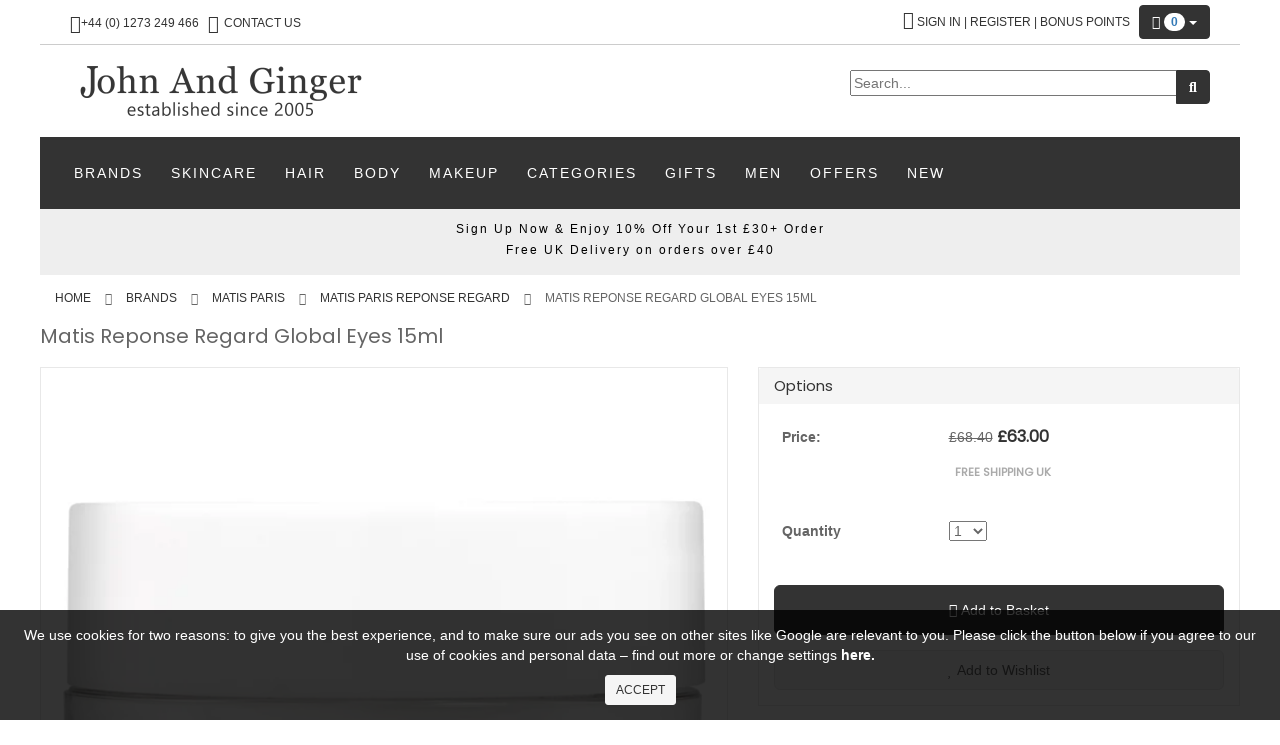

--- FILE ---
content_type: text/html; charset=UTF-8
request_url: https://www.johnandginger.co.uk/matis-reponse-regard-global-eyes.html
body_size: 16711
content:
<!DOCTYPE html>

<html lang="en">
<head>
<meta charset="utf-8" />
<title>Matis Reponse Regard Global Eyes Anti Ageing Eye Treatment</title>

<meta name="description" content="Fight ageing eye concerns with Matis Reponse Regard Global Eyes. Targets puffiness, dark circles and sagging. Features matrikines and silk tree extract. Buy Now" />


<meta name="robots" content="index,follow">
<meta name="googlebot" content="index,follow">



<meta property="og:title" content="Matis Reponse Regard Global Eyes 15ml">
<meta property="og:type" content="product.item">
<meta property="og:image" content="https://www.johnandginger.co.uk/uploads/products/A0110051.jpg?s=d_productdetail&format=webp">
<meta property="og:image:alt" content="Matis Reponse Regard Global Eyes 15ml">
<meta property="og:url" content="https://www.johnandginger.co.uk/matis-reponse-regard-global-eyes.html">
<meta property="og:description" content="Matis Reponse Regard Global Eyes 15ml is an advanced eye contour cream designed to address the visible signs of ageing and fatigue around the delicate eye area. With a carefully crafted blend of active ingredients, this treatment works to smooth, firm and brighten the...">
<meta property="og:site_name" content="John And Ginger Ltd">

<meta property="product:upc" content="A0110051">
<meta property="product:price:currency" content="GBP">
<meta property="product:price:amount" content="63.00">
<meta property="product:brand" content="Matis">
<meta property="product:availability" content="instock">

<meta name="twitter:card" content="summary_large_image">
<meta name="twitter:site" content="@johnandginger">
<meta name="twitter:creator" content="@johnandginger">
<meta name="twitter:title" content="Matis Reponse Regard Global Eyes 15ml">
<meta name="twitter:description" content="Matis Reponse Regard Global Eyes 15ml is an advanced eye contour cream designed to address the visible signs of ageing and fatigue around the delicate eye area. With a carefully crafted blend of active ingredients, this treatment works to smooth, firm and brighten the...">
<meta name="twitter:image" content="https://www.johnandginger.co.uk/uploads/products/A0110051.jpg?s=d_productdetail&format=webp">


<meta http-equiv="X-UA-Compatible" content="IE=edge">
<meta name="format-detection" content="telephone=no">

<meta name="viewport" content="width=device-width, initial-scale=1.0, shrink-to-fit=no">
<!-- connect to domain of font files -->
<link rel="preconnect" href="https://fonts.gstatic.com" crossorigin>

<link rel="preload" as="image" href="https://cdn.johnandginger.co.uk/webp/skin/reboot/images/logo/2025-black-jag-logo.png">

<link rel="preload" as="style" href="https://fonts.googleapis.com/css?family=Poppins&display=swap">




  






  
  



  


  
  

  

      
  









  
  
  

    
        








  







<!-- Global site tag (gtag.js) - Google Analytics -->
<script async src="https://www.googletagmanager.com/gtag/js?id=G-PYP871PGVG"></script>
<script>
  window.dataLayer = window.dataLayer || [];
  function gtag(){dataLayer.push(arguments);}
  gtag('js', new Date());

  gtag('config', 'G-PYP871PGVG', { });
  gtag('config', 'AW-1069774764');


gtag("event", "view_item", {
  currency: "GBP",
  value: 63.00,
  items: [
    {
      item_id: "25497",
      item_name: "Matis Reponse Regard Global Eyes 15ml",
      currency: "GBP",
      item_brand: "Matis",
      item_category: "Eye Care",
      price: 63.00
    }
  ]
});

gtag('set', 'user_properties', {
  split_test: 'test'
});
</script>



  


  









    






  
  




 <style type="text/css">
<!--
-->
</style>

  

      
  
  
  
      
    
   <style type="text/css">
<!--
-->
</style>

  



<link rel="shortcut icon" href="https://www.johnandginger.co.uk/skin/reboot/ico/favicon.ico?v=3" type="image/x-icon" />


<link rel="canonical" href="https://www.johnandginger.co.uk/matis-reponse-regard-global-eyes.html" />

<base href="https://www.johnandginger.co.uk/" />

      
    	
	  




























  

<link rel="stylesheet" type="text/css" href="//fonts.googleapis.com/css?family=Poppins&display=swap">


 <style type="text/css"> .body-inner { padding: 0px; }   .grid-view .product-thumbnail { min-height: 200px; }   .grid-view .product-name { min-height: 60px; }   .grid-view .product-details { text-align: center !important; } .grid-view .acr-general-product-rating, .grid-view .creviews-vote-bar, .grid-view .creviews-rating-box.message.rated { width: 110px; margin: 0 auto; }   h1, h2, h3, h4, .h1, .h2, .h3, .h4 { font-family: 'Poppins' !important; } </style> 


  <style type="text/css"> body { background: #FFFFFF !important;   } </style>  









  
    

  
     

  










  
<script>
	var z1c_bqf_menu = 'Y';
</script>



<!-- Facebook Pixel Code -->
<script>

!function(f,b,e,v,n,t,s){if(f.fbq)return;n=f.fbq=function(){n.callMethod?
n.callMethod.apply(n,arguments):n.queue.push(arguments)};if(!f._fbq)f._fbq=n;
n.push=n;n.loaded=!0;n.agent='plxcart';n.version='2.0';n.queue=[];t=b.createElement(e);t.async=!0;
t.src=v;s=b.getElementsByTagName(e)[0];s.parentNode.insertBefore(t,s)}(window,
document,'script','//connect.facebook.net/en_US/fbevents.js');



// Utility function to generate a UUID
function generateUUID() {
    return ([1e7] + -1e3 + -4e3 + -8e3 + -1e11).replace(/[018]/g, c =>
        (c ^ crypto.getRandomValues(new Uint8Array(1))[0] & 15 >> c / 4).toString(16)
    );
}


// Get fbc and fbp cookies
//const fbc = getCookie('_fbc');
//const fbp = getCookie('_fbp');

fbq('init', '1514443938868835');

// Generate a unique event ID
const eventid = generateUUID();

fbq('track', 'ViewContent', {content_ids: ['A0110051'], value: '63.00', currency: 'GBP', content_type: 'product'}, {eventID: eventid});
</script>
<link rel="stylesheet" type="text/css" href="https://www.johnandginger.co.uk/var/cache/css_dir/1.140135a62e27b30ffb326c7cfae4d0b5_sync.css" />
<script type="text/javascript" src="https://www.johnandginger.co.uk/var/cache/js_dir/1.c4615153008e19e63847d461c3d9d358async.js" async="async" id="load-defer-code_js_async1"></script>
<script type="text/javascript" src="https://www.johnandginger.co.uk/var/cache/js_dir/2.0c6f13ee0258b280ad6a325e2e8ac077_sync.js" id="load-defer-code_js_sync2"></script>

<!--[if lte IE 9]>
<script src="//oss.maxcdn.com/html5shiv/3.7.2/html5shiv.min.js"></script>
<script src="//oss.maxcdn.com/respond/1.4.2/respond.min.js"></script>
<script src="//cdnjs.cloudflare.com/ajax/libs/jquery-ajaxtransport-xdomainrequest/1.0.3/jquery.xdomainrequest.min.js"></script>
<![endif]-->

<script src="/skin/reboot/js/htmx/2.0.4/htmx.min.js"></script>

<script>var $ccatid;</script>

    <script type="application/ld+json">
{
	"@context": "http://schema.org",
	"@type": "Organization",
	"name": "John And Ginger Ltd",
	"legalName" : "John And Ginger Ltd",
	"url": "https://www.johnandginger.co.uk/",
	"logo": "https://www.johnandginger.co.uk/skin/reboot/images/logo/2025-black-jag-logo.png",
	"foundingDate": "2005",
	"founders": [
		{
			"@type": "Person",
			"name": "John Echeverri"
		},
        {
            "@type": "Person",
            "name": "Alex Echeverri"
        }
	],
		"address": {
		"@type": "PostalAddress",
		"streetAddress": "Unit D, 132-134 Albion Street",
		"addressLocality": "Southwick",
		"addressRegion": "West Sussex",
		"postalCode": "BN42 4DP",
		"addressCountry": "UK"
	},
	"contactPoint": {
		"@type": "ContactPoint",
		"contactType": "customer support",
		"telephone": "[+441273249466]",
		"email": "customercare@johnandginger.co.uk"
	},
	"sameAs": [ 
		"https://www.facebook.com/johnandginger",
		"https://www.youtube.com/c/johnandginger/videos",
		"https://x.com/johnandginger",
		"https://www.instagram.com/johnandginger/",
		"https://www.pinterest.co.uk/JohnAndGinger/",
		"https://www.tiktok.com/@johnandginger"
	]
}
</script>    <script type="application/ld+json">
{
	"@context": "http://schema.org",
	"@type": "LocalBusiness",
	"address": {
		"@type": "PostalAddress",
		"addressLocality": "Southwick",
		"addressRegion": "West Sussex",
		"postalCode":"BN42 4DP",
		"streetAddress": "Unit D, 132-134 Albion Street",
        "addressCountry": "UK"
	},
	"description": "Family run UK beauty retailer and skincare salon offering trusted hair, beauty and wellness products with free samples and free UK delivery on eligible orders.",
	"name": "John And Ginger Ltd",
	"url": "https://www.johnandginger.co.uk/",
	"logo": "https://www.johnandginger.co.uk/skin/reboot/images/logo/2025-black-jag-logo.png",
	"image": "https://www.johnandginger.co.uk/skin/reboot/images/logo/2025-black-jag-logo.png",
	"telephone": "+44 (0) 1273 249 466",
	"openingHours": [
		"Mo,Tu,We,Th 09:00-17:00",
		"Fr 09:00-16:00"
	],
	"geo": {
		"@type": "GeoCoordinates",
		"latitude": "50.8313",
		"longitude": "-0.236403"
	},
	"sameAs" : [ 
		"https://www.facebook.com/johnandginger",
		"https://www.youtube.com/c/johnandginger/videos",
		"https://x.com/johnandginger",
		"https://www.instagram.com/johnandginger/",
		"https://www.pinterest.co.uk/JohnAndGinger/",
		"https://www.tiktok.com/@johnandginger"
	]
}
</script></head>
<body class="device-type-D spt-test page-type-product">





<div id="eucl_panel">
  <div id="eucl_panel_msg">We use cookies for two reasons: to give you the best experience, and to make sure our ads you see on other sites like Google are relevant to you. Please click the button below if you agree to our use of cookies and personal data – find out more or change settings <a href="https://www.johnandginger.co.uk/cookies-and-privacy-policy.html"><b>here.</b></a></div>  <div id="eucl_panel_btn">
        
    
                  
  

  <button class="btn btn-default btn-primary btn-sm btn-success" type="button" title="Accept" onclick="javascript: return func_down_eucl_panel(true);">Accept</button>

  </div>
  <div class="clearing"></div>
</div>

<div class="body-container container-boxed container">

<header>




<div class="container-fluid header-container">


<div class="well well-header-top">
<div class="header-top-container">
<div class="row">

<!--CONTACT DETAILS-->

<div class="contact-header-details">

	<div class="col-xs-12 col-sm-12 col-md-4 mobile-center mobile-padding">
		<div class="mt5"><i class="fa fa-phone fa-175x fa-middle mr10"></i><a class="header-top-link" href="tel:+44 (0) 1273 249 466">+44 (0) 1273 249 466</a>&nbsp;&nbsp;&nbsp;<i class="fa fa-comments fa-175x fa-middle mr10"></i><a class="header-top-link" href="help.php?section=contactus&amp;mode=update">Contact Us</a></div>
	</div>
	
</div>
	
	<!--MINICART-->
	
	<div class="col-xs-12 col-sm-12 col-md-8 text-right mobile-center">
	<div class="header-menu">






<div class="header-login-wrapper hidden-xs hidden-sm">
	<div class="header-login">
		<i class="fa fa-user"></i> <a href="login.php">SIGN IN</a> | <a href="register.php">REGISTER</a> | <a href="bonus-points.html">Bonus Points</a>
		</div>
</div>



<div class="btn-group hidden-md hidden-lg">

  <button type="button" aria-label="Login / Register" class="btn btn-primary dropdown-toggle header-login-dropdown-button" data-toggle="dropdown">
	<i class="fa fa-user"></i>&nbsp;<span class="caret"></span>
  </button>

  <ul class="dropdown-menu header-login-dropdown stayopen dropdown-menu-right">
	
		
		<li><a href="https://www.johnandginger.co.uk/login.php" title="Login" >Login</a></li>

		
		
		<li class="divider"></li>
				<li><a href="register.php">Register</a></li>
		<li class="divider"></li>
		<li><a href="bonus-points.html">Bonus Points</a></li>

	  </ul>
</div>



<div class="btn-group hidden-md hidden-lg">

  <button type="button" aria-label="Search Store" class="btn btn-default dropdown-toggle header-search-dropdown-button" data-toggle="collapse" data-target="#jag_header-search-form">
	<i class="fa-solid fa-magnifying-glass"></i>
  </button>

</div>



  




  
<span class="minicart">


<span class="empty">
<span class="minicart_button menu-minicart">
<a class="minicart-button ajax-minicart-icon btn btn-primary"><i class="fa-solid fa-cart-shopping"></i>&nbsp;<span class="badge mc_total">
0

</span>&nbsp;<span class="caret"></span></a>
</span>
</span>


</span>


</div>	
	</div>
	
</div></div>
</div>


<div class="well well-header-bottom">
<div class="header-bottom-container">
<div class="row">

	<div class="col-md-8 mobile-center mobile-padding">

		
					
	<a href="./" title="Matis Reponse Regard Global Eyes Anti Ageing Eye Treatment"><img class="header-logo" width="250" height="43" src="https://cdn.johnandginger.co.uk/webp/skin/reboot/images/logo/2025-black-jag-logo.png" alt="Matis Reponse Regard Global Eyes Anti Ageing Eye Treatment"></a>

	</div>

	<div class="col-md-4 text-right mobile-center-right">

		
				<div class="search-jag">
		<div id="jag_header-search-form" class="header-search-form">
<div id="search-box">
	<div class="search-box-inner">
		<form method="post" action="search.php" name="ss_productsearchform">
			<input type="hidden" name="simple_search" value="Y" />
			<input type="hidden" name="mode" value="search" />
			<input type="hidden" name="posted_data[by_title]" value="Y" />
			<input type="hidden" name="posted_data[by_descr]" value="Y" />
			<input type="hidden" name="posted_data[by_sku]" value="Y" />
			<input type="hidden" name="posted_data[search_in_subcategories]" value="Y" />
			<input type="hidden" name="posted_data[including]" value="all" />
			<div class="input-group">
				<input id="topbar" type="text" autocomplete="off" placeholder="Search..." class="suggestive-search" value="" name="posted_data[substring]" />	
				<span class="input-group-btn">
					<button id="search-button" class="btn btn-primary search-button" type="submit" aria-label="Search Store"><i class="fa-solid fa-magnifying-glass"></i></button>
				</span>
			</div>
		</form>
	</div>
</div>
</div>		</div>
		
	</div>

</div></div>
</div>


</div>

</header>
<script>
  var menu_code = [];
</script>

<nav id="navbox" >

  <div class="well well-menu">
    <div class="container-fluid menu-container navbar navbar-inverse cls-pre">
      <div id="menuzord" class="menuzord">

      <span class="menuzord-brand showhide">Menu</span>

      <ul class="menuzord-menu">
                          



<li><a href="https://www.johnandginger.co.uk/brands.html">BRANDS</a>

<div class="megamenu" style="content-visibility:auto">

<div class="megamenu-row megamenu-brands">
		<div class="megamenu-column col12">
		<p class="megamenu-category">Brands <span id="brand-filter-index"></span></p>
		<ul id="brand-filter-block" class="megamenu-sub-categories"></ul>

		
		

<script>
	menu_code['brand-filter-block'] = '<li data-filter-brand="A"><a href="https://www.johnandginger.co.uk/brands/alfa-italia.html" class="mm-brands-link">Alfa Italia</a></li><li data-filter-brand="A"><a href="https://www.johnandginger.co.uk/brands/amargan.html" class="mm-brands-link">Amargan</a></li><li data-filter-brand="A"><a href="https://www.johnandginger.co.uk/brands/american-crew.html" class="mm-brands-link">American Crew</a></li><li data-filter-brand="A"><a href="https://www.johnandginger.co.uk/brands/amika.html" class="mm-brands-link popular">Amika</a></li><li data-filter-brand="A"><a href="https://www.johnandginger.co.uk/brands/antipodes.html" class="mm-brands-link">Antipodes</a></li><li data-filter-brand="A"><a href="https://www.johnandginger.co.uk/brands/ardell.html" class="mm-brands-link">Ardell</a></li><li data-filter-brand="A"><a href="https://www.johnandginger.co.uk/brands/aromatherapy-associates.html" class="mm-brands-link">Aromatherapy Associates</a></li><li data-filter-brand="B"><a href="https://www.johnandginger.co.uk/brands/babyliss.html" class="mm-brands-link">Babyliss</a></li><li data-filter-brand="B"><a href="https://www.johnandginger.co.uk/brands/balmonds.html" class="mm-brands-link">Balmonds</a></li><li data-filter-brand="B"><a href="https://www.johnandginger.co.uk/brands/bare-addiction-skincare.html" class="mm-brands-link">Bare Addiction Skincare</a></li><li data-filter-brand="B"><a href="https://www.johnandginger.co.uk/brands/bass-brushes.html" class="mm-brands-link">Bass</a></li><li data-filter-brand="B"><a href="https://www.johnandginger.co.uk/brands/beautylab.html" class="mm-brands-link">BeautyLab</a></li><li data-filter-brand="B"><a href="https://www.johnandginger.co.uk/brands/biokap.html" class="mm-brands-link">BioKap</a></li><li data-filter-brand="C"><a href="https://www.johnandginger.co.uk/brands/color-wow.html" class="mm-brands-link">Color Wow</a></li><li data-filter-brand="C"><a href="https://www.johnandginger.co.uk/brands/crazy-angel.html" class="mm-brands-link">Crazy Angel</a></li><li data-filter-brand="C"><a href="https://www.johnandginger.co.uk/brands/crazy-rumors.html" class="mm-brands-link">Crazy Rumors</a></li><li data-filter-brand="C"><a href="https://www.johnandginger.co.uk/brands/crystal-clear-skincare.html" class="mm-brands-link">Crystal Clear</a></li><li data-filter-brand="D"><a href="https://www.johnandginger.co.uk/brands/deesse-pro.html" class="mm-brands-link">Déesse PRO</a></li><li data-filter-brand="D"><a href="https://www.johnandginger.co.uk/brands/dermalogica.html" class="mm-brands-link popular">Dermalogica</a></li><li data-filter-brand="D"><a href="https://www.johnandginger.co.uk/brands/dr-dennis-gross-skincare.html" class="mm-brands-link popular">Dr Dennis Gross</a></li><li data-filter-brand="D"><a href="https://www.johnandginger.co.uk/brands/dr-levy.html" class="mm-brands-link">Dr Levy</a></li><li data-filter-brand="D"><a href="https://www.johnandginger.co.uk/brands/duo-lash.html" class="mm-brands-link">Duo Lash</a></li><li data-filter-brand="E"><a href="https://www.johnandginger.co.uk/brands/eve-taylor.html" class="mm-brands-link popular">Eve Taylor</a></li><li data-filter-brand="E"><a href="https://www.johnandginger.co.uk/brands/eye-of-horus-cosmetics.html" class="mm-brands-link popular">Eye Of Horus</a></li><li data-filter-brand="F"><a href="https://www.johnandginger.co.uk/brands/famous-names.html" class="mm-brands-link">Famous Names</a></li><li data-filter-brand="F"><a href="https://www.johnandginger.co.uk/brands/footlogix.html" class="mm-brands-link">Footlogix</a></li><li data-filter-brand="F"><a href="https://www.johnandginger.co.uk/brands/fudge-professional.html" class="mm-brands-link">Fudge</a></li><li data-filter-brand="G"><a href="https://www.johnandginger.co.uk/brands/geluscious.html" class="mm-brands-link">Geluscious</a></li><li data-filter-brand="G"><a href="https://www.johnandginger.co.uk/brands/green-people.html" class="mm-brands-link">Green People</a></li><li data-filter-brand="H"><a href="https://www.johnandginger.co.uk/brands/hair-gain.html" class="mm-brands-link">Hair Gain</a></li><li data-filter-brand="H"><a href="https://www.johnandginger.co.uk/brands/hd-brows.html" class="mm-brands-link">HD Brows</a></li><li data-filter-brand="H"><a href="https://www.johnandginger.co.uk/brands/head-gear.html" class="mm-brands-link">Head Gear</a></li><li data-filter-brand="H"><a href="https://www.johnandginger.co.uk/brands/hopes-relief.html" class="mm-brands-link popular">Hope\'s Relief</a></li><li data-filter-brand="H"><a href="https://www.johnandginger.co.uk/brands/hydropeptide.html" class="mm-brands-link">Hydropeptide</a></li><li data-filter-brand="I"><a href="https://www.johnandginger.co.uk/brands/isoclean.html" class="mm-brands-link">Isoclean</a></li><li data-filter-brand="J"><a href="https://www.johnandginger.co.uk/brands/j-r-liggett-s.html" class="mm-brands-link">J.R. Liggett\'s</a></li><li data-filter-brand="J"><a href="https://www.johnandginger.co.uk/brands/jack.html" class="mm-brands-link">Jack</a></li><li data-filter-brand="J"><a href="https://www.johnandginger.co.uk/brands/jan-marini.html" class="mm-brands-link popular">Jan Marini</a></li><li data-filter-brand="J"><a href="https://www.johnandginger.co.uk/brands/jane-iredale.html" class="mm-brands-link">Jane Iredale</a></li><li data-filter-brand="J"><a href="https://www.johnandginger.co.uk/brands/jessica-cosmetics.html" class="mm-brands-link">Jessica Cosmetics</a></li><li data-filter-brand="J"><a href="https://www.johnandginger.co.uk/brands/john-masters-organics.html" class="mm-brands-link">John Masters</a></li><li data-filter-brand="J"><a href="https://www.johnandginger.co.uk/brands/joico.html" class="mm-brands-link">Joico</a></li><li data-filter-brand="K"><a href="https://www.johnandginger.co.uk/brands/k18-hair.html" class="mm-brands-link">K18 Hair</a></li><li data-filter-brand="K"><a href="https://www.johnandginger.co.uk/brands/karin-herzog.html" class="mm-brands-link popular">Karin Herzog</a></li><li data-filter-brand="K"><a href="https://www.johnandginger.co.uk/brands/kure-bazaar.html" class="mm-brands-link popular">Kure Bazaar</a></li><li data-filter-brand="L"><a href="https://www.johnandginger.co.uk/brands/loreal-professionnel.html" class="mm-brands-link">Loreal Professionnel</a></li><li data-filter-brand="M"><a href="https://www.johnandginger.co.uk/brands/manta.html" class="mm-brands-link">Manta</a></li><li data-filter-brand="M"><a href="https://www.johnandginger.co.uk/brands/maroma.html" class="mm-brands-link">Maroma</a></li><li data-filter-brand="M"><a href="https://www.johnandginger.co.uk/brands/maskology.html" class="mm-brands-link">Maskology</a></li><li data-filter-brand="M"><a href="https://www.johnandginger.co.uk/brands/matis.html" class="mm-brands-link">Matis</a></li><li data-filter-brand="M"><a href="https://www.johnandginger.co.uk/brands/mavala.html" class="mm-brands-link">Mavala</a></li><li data-filter-brand="M"><a href="https://www.johnandginger.co.uk/brands/medik8.html" class="mm-brands-link popular">Medik8</a></li><li data-filter-brand="M"><a href="https://www.johnandginger.co.uk/brands/megi-wellness.html" class="mm-brands-link">Megi Wellness</a></li><li data-filter-brand="M"><a href="https://www.johnandginger.co.uk/brands/mii-cosmetics.html" class="mm-brands-link">Mii</a></li><li data-filter-brand="M"><a href="https://www.johnandginger.co.uk/brands/minikini.html" class="mm-brands-link">Minikini</a></li><li data-filter-brand="M"><a href="https://www.johnandginger.co.uk/brands/monu.html" class="mm-brands-link">Monu</a></li><li data-filter-brand="M"><a href="https://www.johnandginger.co.uk/brands/morgan-taylor.html" class="mm-brands-link">Morgan Taylor</a></li><li data-filter-brand="M"><a href="https://www.johnandginger.co.uk/brands/moroccanoil.html" class="mm-brands-link">Moroccanoil</a></li><li data-filter-brand="M"><a href="https://www.johnandginger.co.uk/brands/myauthentic-skincare.html" class="mm-brands-link">myAuthentic</a></li><li data-filter-brand="N"><a href="https://www.johnandginger.co.uk/brands/nanokeratin.html" class="mm-brands-link">Nanokeratin</a></li><li data-filter-brand="N"><a href="https://www.johnandginger.co.uk/brands/neom-wellbeing.html" class="mm-brands-link">Neom Wellbeing</a></li><li data-filter-brand="O"><a href="https://www.johnandginger.co.uk/brands/oiamiga.html" class="mm-brands-link">Oiamiga</a></li><li data-filter-brand="O"><a href="https://www.johnandginger.co.uk/brands/olaplex.html" class="mm-brands-link">Olaplex</a></li><li data-filter-brand="O"><a href="https://www.johnandginger.co.uk/brands/olverum.html" class="mm-brands-link">Olverum</a></li><li data-filter-brand="O"><a href="https://www.johnandginger.co.uk/brands/opi.html" class="mm-brands-link">OPI</a></li><li data-filter-brand="P"><a href="https://www.johnandginger.co.uk/brands/puori.html" class="mm-brands-link">Puori</a></li><li data-filter-brand="P"><a href="https://www.johnandginger.co.uk/brands/purelogicol.html" class="mm-brands-link">PureLogicol</a></li><li data-filter-brand="P"><a href="https://www.johnandginger.co.uk/brands/pureology.html" class="mm-brands-link">Pureology</a></li><li data-filter-brand="R"><a href="https://www.johnandginger.co.uk/brands/redken.html" class="mm-brands-link">Redken</a></li><li data-filter-brand="R"><a href="https://www.johnandginger.co.uk/brands/revitalash.html" class="mm-brands-link popular">Revitalash</a></li><li data-filter-brand="R"><a href="https://www.johnandginger.co.uk/brands/rosalique.html" class="mm-brands-link popular">Rosalique</a></li><li data-filter-brand="S"><a href="https://www.johnandginger.co.uk/brands/salcura.html" class="mm-brands-link popular">Salcura</a></li><li data-filter-brand="S"><a href="https://www.johnandginger.co.uk/brands/seche.html" class="mm-brands-link">Seche</a></li><li data-filter-brand="S"><a href="https://www.johnandginger.co.uk/brands/sexyhair.html" class="mm-brands-link popular">Sexyhair</a></li><li data-filter-brand="S"><a href="https://www.johnandginger.co.uk/brands/sienna-x.html" class="mm-brands-link">Sienna X</a></li><li data-filter-brand="S"><a href="https://www.johnandginger.co.uk/brands/skin-doctors.html" class="mm-brands-link">Skin Doctors</a></li><li data-filter-brand="S"><a href="https://www.johnandginger.co.uk/brands/skinceuticals.html" class="mm-brands-link popular">SkinCeuticals</a></li><li data-filter-brand="S"><a href="https://www.johnandginger.co.uk/brands/spongelle.html" class="mm-brands-link">Spongelle</a></li><li data-filter-brand="S"><a href="https://www.johnandginger.co.uk/brands/st-tropez.html" class="mm-brands-link">St Tropez</a></li><li data-filter-brand="S"><a href="https://www.johnandginger.co.uk/brands/swissdent.html" class="mm-brands-link">Swissdent</a></li><li data-filter-brand="T"><a href="https://www.johnandginger.co.uk/brands/tangle-teezer.html" class="mm-brands-link">Tangle Teezer</a></li><li data-filter-brand="T"><a href="https://www.johnandginger.co.uk/brands/tigi.html" class="mm-brands-link">TIGI</a></li><li data-filter-brand="T"><a href="https://www.johnandginger.co.uk/brands/tisserand-aromatherapy.html" class="mm-brands-link popular">Tisserand</a></li><li data-filter-brand="T"><a href="https://www.johnandginger.co.uk/brands/travalo-milano-hd.html" class="mm-brands-link">Travalo Milano HD</a></li><li data-filter-brand="U"><a href="https://www.johnandginger.co.uk/brands/unite.html" class="mm-brands-link">Unite</a></li><li data-filter-brand="U"><a href="https://www.johnandginger.co.uk/brands/uppercut-deluxe.html" class="mm-brands-link">Uppercut</a></li><li data-filter-brand="V"><a href="https://www.johnandginger.co.uk/brands/voesh.html" class="mm-brands-link">Voesh</a></li><li data-filter-brand="W"><a href="https://www.johnandginger.co.uk/brands/woobamboo.html" class="mm-brands-link">Woobamboo</a></li><li data-filter-brand="X"><a href="https://www.johnandginger.co.uk/brands/xen-glow.html" class="mm-brands-link">Xen-Glow</a></li><li data-filter-brand="Y"><a href="https://www.johnandginger.co.uk/brands/yuni-beauty.html" class="mm-brands-link">Yuni</a></li><li data-filter-brand="Z"><a href="https://www.johnandginger.co.uk/brands/zenspa.html" class="mm-brands-link">Zenspa</a></li>';
</script>

	</div>
</div>
</div>

</li>




<li id="drop_menu-block-795"><a href="https://www.johnandginger.co.uk/skincare.html">SKINCARE</a></li>
		
<script>menu_code['drop_menu-block-795'] = '<ul class="dropdown"><li style="content-visibility:auto"><a href="https://www.johnandginger.co.uk/skincare/ingredients.html">Ingredients</a></li><li style="content-visibility:auto"><a href="https://www.johnandginger.co.uk/skincare/skin-types.html">Skin Types</a></li><li style="content-visibility:auto"><a href="https://www.johnandginger.co.uk/skincare/cosmeceuticals.html">Cosmeceuticals</a></li><li style="content-visibility:auto"><a href="https://www.johnandginger.co.uk/skincare/cleansers.html">Cleansers</a></li><li style="content-visibility:auto"><a href="https://www.johnandginger.co.uk/skincare/exfoliators-and-peels.html">Exfoliators And Peels</a></li><li style="content-visibility:auto"><a href="https://www.johnandginger.co.uk/skincare/eye-care.html">Eye Care</a></li><li style="content-visibility:auto"><a href="https://www.johnandginger.co.uk/skincare/lip-care.html">Lip Care</a></li><li style="content-visibility:auto"><a href="https://www.johnandginger.co.uk/skincare/masks-and-treatments.html">Masks And Treatments</a></li><li style="content-visibility:auto"><a href="https://www.johnandginger.co.uk/skincare/moisturisers.html">Moisturisers</a></li><li style="content-visibility:auto"><a href="https://www.johnandginger.co.uk/skincare/neck-and-decollete-care.html">Neck And Decollete</a></li><li style="content-visibility:auto"><a href="https://www.johnandginger.co.uk/skincare/night-care.html">Night Care</a></li><li style="content-visibility:auto"><a href="https://www.johnandginger.co.uk/skincare/oils-and-balms.html">Oils And Balms</a></li><li style="content-visibility:auto"><a href="https://www.johnandginger.co.uk/skincare/serums-and-boosters.html">Serums And Boosters</a></li><li style="content-visibility:auto"><a href="https://www.johnandginger.co.uk/skincare/sun-care.html">Sun Care And SPF</a></li><li style="content-visibility:auto"><a href="https://www.johnandginger.co.uk/skincare/toners-and-mists.html">Toners And Mists</a></li></ul>';	</script>

		





<li id="drop_menu-block-87"><a href="https://www.johnandginger.co.uk/hair.html">HAIR</a></li>
		
<script>menu_code['drop_menu-block-87'] = '<ul class="dropdown"><li style="content-visibility:auto"><a href="https://www.johnandginger.co.uk/hair/brushes-and-combs.html">Brushes And Combs</a></li><li style="content-visibility:auto"><a href="https://www.johnandginger.co.uk/hair/colour.html">Colour</a></li><li style="content-visibility:auto"><a href="https://www.johnandginger.co.uk/hair/conditioner.html">Conditioners</a></li><li style="content-visibility:auto"><a href="https://www.johnandginger.co.uk/hair/dry-shampoo.html">Dry Shampoo</a></li><li style="content-visibility:auto"><a href="https://www.johnandginger.co.uk/hair/dryers.html">Hair Dryers</a></li><li style="content-visibility:auto"><a href="https://www.johnandginger.co.uk/hair/oil.html">Hair Oil</a></li><li style="content-visibility:auto"><a href="https://www.johnandginger.co.uk/hair/spray.html">Hair Spray</a></li><li style="content-visibility:auto"><a href="https://www.johnandginger.co.uk/hair/heat-protection.html">Heat Protection</a></li><li style="content-visibility:auto"><a href="https://www.johnandginger.co.uk/hair/masks.html">Masks</a></li><li style="content-visibility:auto"><a href="https://www.johnandginger.co.uk/hair/mousse.html">Mousse</a></li><li style="content-visibility:auto"><a href="https://www.johnandginger.co.uk/hair/scalp-treatments.html">Scalp Treatments</a></li><li style="content-visibility:auto"><a href="https://www.johnandginger.co.uk/hair/shampoo.html">Shampoos</a></li><li style="content-visibility:auto"><a href="https://www.johnandginger.co.uk/hair/straighteners-and-tongs.html">Straighteners And Tongs</a></li><li style="content-visibility:auto"><a href="https://www.johnandginger.co.uk/hair/styling.html">Styling</a></li><li style="content-visibility:auto"><a href="https://www.johnandginger.co.uk/hair/treatments.html">Treatments</a></li><li style="content-visibility:auto"><a href="https://www.johnandginger.co.uk/hair/types.html">Hair Types</a></li></ul>';	</script>

		





<li id="drop_menu-block-791"><a href="https://www.johnandginger.co.uk/body.html">BODY</a></li>
		
<script>menu_code['drop_menu-block-791'] = '<ul class="dropdown"><li style="content-visibility:auto"><a href="https://www.johnandginger.co.uk/body/accessories.html">Accessories</a></li><li style="content-visibility:auto"><a href="https://www.johnandginger.co.uk/body/bath-and-shower.html">Bath And Shower</a></li><li style="content-visibility:auto"><a href="https://www.johnandginger.co.uk/body/deodorants.html">Deodorants</a></li><li style="content-visibility:auto"><a href="https://www.johnandginger.co.uk/body/foot-care.html">Foot Care</a></li><li style="content-visibility:auto"><a href="https://www.johnandginger.co.uk/body/hand-care.html">Hand Care</a></li><li style="content-visibility:auto"><a href="https://www.johnandginger.co.uk/body/moisturisers.html">Moisturisers</a></li><li style="content-visibility:auto"><a href="https://www.johnandginger.co.uk/body/oils.html">Oils</a></li><li style="content-visibility:auto"><a href="https://www.johnandginger.co.uk/body/scrubs.html">Scrubs</a></li><li style="content-visibility:auto"><a href="https://www.johnandginger.co.uk/body/soaps.html">Soaps</a></li><li style="content-visibility:auto"><a href="https://www.johnandginger.co.uk/body/tanning.html">Tanning</a></li><li style="content-visibility:auto"><a href="https://www.johnandginger.co.uk/body/toning.html">Toning</a></li></ul>';	</script>

		





<li id="drop_menu-block-86"><a href="https://www.johnandginger.co.uk/makeup.html">MAKEUP</a></li>
		
<script>menu_code['drop_menu-block-86'] = '<ul class="dropdown"><li style="content-visibility:auto"><a href="https://www.johnandginger.co.uk/makeup/eyes.html">Eyes</a></li><li style="content-visibility:auto"><a href="https://www.johnandginger.co.uk/makeup/face.html">Face</a></li><li style="content-visibility:auto"><a href="https://www.johnandginger.co.uk/makeup/brushes-and-tools.html">Brushes And Tools</a></li><li style="content-visibility:auto"><a href="https://www.johnandginger.co.uk/makeup/lips.html">Lips</a></li></ul>';	</script>

		





<li id="drop_menu-block-1261"><a href="https://www.johnandginger.co.uk/categories.html">CATEGORIES</a></li>
		
<script>menu_code['drop_menu-block-1261'] = '<ul class="dropdown"><li style="content-visibility:auto"><a href="https://www.johnandginger.co.uk/categories/aromatherapy.html">Aromatherapy</a></li><li style="content-visibility:auto"><a href="https://www.johnandginger.co.uk/categories/candles.html">Candles</a></li><li style="content-visibility:auto"><a href="https://www.johnandginger.co.uk/categories/children-and-teens.html">Children And Teens</a></li><li style="content-visibility:auto"><a href="https://www.johnandginger.co.uk/categories/electrical.html">Electrical</a></li><li style="content-visibility:auto"><a href="https://www.johnandginger.co.uk/categories/fragrance-and-perfumes.html">Fragrance And Perfumes</a></li><li style="content-visibility:auto"><a href="https://www.johnandginger.co.uk/categories/home-care.html">Home Care</a></li><li style="content-visibility:auto"><a href="https://www.johnandginger.co.uk/categories/nail-care.html">Nail Care</a></li><li style="content-visibility:auto"><a href="https://www.johnandginger.co.uk/categories/oral-care.html">Oral Care</a></li><li style="content-visibility:auto"><a href="https://www.johnandginger.co.uk/categories/organic.html">Organic</a></li><li style="content-visibility:auto"><a href="https://www.johnandginger.co.uk/categories/tools-and-accessories.html">Tools And Accessories</a></li><li style="content-visibility:auto"><a href="https://www.johnandginger.co.uk/categories/vegan.html">Vegan</a></li><li style="content-visibility:auto"><a href="https://www.johnandginger.co.uk/categories/vitamins-and-supplements.html">Vitamins And Supplements</a></li></ul>';	</script>

		





<li id="drop_menu-block-535"><a href="https://www.johnandginger.co.uk/gifts.html">GIFTS</a></li>
		
<script>menu_code['drop_menu-block-535'] = '<ul class="dropdown dropdown-left"><li style="content-visibility:auto"><a href="https://www.johnandginger.co.uk/gifts/valentines-day-gift-ideas.html">Valentine\'s Gift Ideas</a></li><li style="content-visibility:auto"><a href="https://www.johnandginger.co.uk/gifts/gift-ideas-sale.html">Sale</a></li><li style="content-visibility:auto"><a href="https://www.johnandginger.co.uk/gifts/body-care-gift-ideas.html">Body Care</a></li><li style="content-visibility:auto"><a href="https://www.johnandginger.co.uk/gifts/hair-care-gift-ideas.html">Hair Care</a></li><li style="content-visibility:auto"><a href="https://www.johnandginger.co.uk/gifts/makeup-gift-ideas.html">Makeup</a></li><li style="content-visibility:auto"><a href="https://www.johnandginger.co.uk/gifts/nail-care-gift-ideas.html">Nail Care</a></li><li style="content-visibility:auto"><a href="https://www.johnandginger.co.uk/gifts/perfume-and-aftershave-gift-ideas.html">Perfume And Aftershave</a></li><li style="content-visibility:auto"><a href="https://www.johnandginger.co.uk/gifts/skincare-gift-ideas.html">Skincare</a></li><li style="content-visibility:auto"><a href="https://www.johnandginger.co.uk/gifts/well-being-gift-ideas.html">Well-being</a></li><li style="content-visibility:auto"><a href="https://www.johnandginger.co.uk/gifts/gift-wrapping.html">Gift Wrapping</a></li></ul>';	</script>

		





<li id="drop_menu-block-89"><a href="https://www.johnandginger.co.uk/men.html">MEN</a></li>
		
<script>menu_code['drop_menu-block-89'] = '<ul class="dropdown dropdown-left"><li style="content-visibility:auto"><a href="https://www.johnandginger.co.uk/men/special-offers.html">Special Offers</a></li><li style="content-visibility:auto"><a href="https://www.johnandginger.co.uk/men/gift-ideas.html">Gift Ideas</a></li><li style="content-visibility:auto"><a href="https://www.johnandginger.co.uk/men/aftershaves.html">Aftershave</a></li><li style="content-visibility:auto"><a href="https://www.johnandginger.co.uk/men/body-care.html">Body Care</a></li><li style="content-visibility:auto"><a href="https://www.johnandginger.co.uk/men/dental-care.html">Dental Care</a></li><li style="content-visibility:auto"><a href="https://www.johnandginger.co.uk/men/hair-care.html">Hair Care</a></li><li style="content-visibility:auto"><a href="https://www.johnandginger.co.uk/men/self-tan.html">Self Tan</a></li><li style="content-visibility:auto"><a href="https://www.johnandginger.co.uk/men/shaving.html">Shaving</a></li><li style="content-visibility:auto"><a href="https://www.johnandginger.co.uk/men/skincare.html">Skincare</a></li><li style="content-visibility:auto"><a href="https://www.johnandginger.co.uk/men/vitamins-and-supplements.html">Vitamins And Supplements</a></li></ul>';	</script>

		





<li id="drop_menu-block-422"><a href="https://www.johnandginger.co.uk/special-offers.html">OFFERS</a></li>
		
<script>menu_code['drop_menu-block-422'] = '<ul class="dropdown dropdown-left"><li style="content-visibility:auto"><a href="https://www.johnandginger.co.uk/special-offers/clearance-sale.html">Clearance Sale</a></li><li style="content-visibility:auto"><a href="https://www.johnandginger.co.uk/special-offers/bodycare.html">Bodycare</a></li><li style="content-visibility:auto"><a href="https://www.johnandginger.co.uk/special-offers/gift.html">Gifts</a></li><li style="content-visibility:auto"><a href="https://www.johnandginger.co.uk/special-offers/haircare.html">Haircare</a></li><li style="content-visibility:auto"><a href="https://www.johnandginger.co.uk/special-offers/makeup.html">Makeup</a></li><li style="content-visibility:auto"><a href="https://www.johnandginger.co.uk/special-offers/nail-care.html">Nail Care</a></li><li style="content-visibility:auto"><a href="https://www.johnandginger.co.uk/special-offers/skincare.html">Skincare</a></li><li style="content-visibility:auto"><a href="https://www.johnandginger.co.uk/special-offers/well-being.html">Well-being</a></li><li style="content-visibility:auto"><a href="https://www.johnandginger.co.uk/special-offers/gwp.html">Free Gifts</a></li></ul>';	</script>

		







                <li><a href="new_arrivals.php">NEW</a></li>
      </ul>

      </div>
    </div>
  </div>

</nav>

<script>


let menu_lazy_loaded = false;

document.getElementById("navbox").onmouseover = function() {
    if(menu_lazy_loaded !== true) {
      navMouseOver();
      const mtrigger = "hover"
      $("#menuzord").menuzord({
        trigger: mtrigger,
        align: "left",
        showSpeed: 250,
        hideSpeed: 250,
        showDelay: 0,
        hideDelay: 0,
        effect: "fade",
        animation: "",
        indicatorFirstLevel: " <i class='fa fa-angle-down'></i>",
        indicatorSecondLevel: "<i class='fa fa-angle-right'></i>",
        responsive: true,
        scrollable: true,
        scrollableMaxHeight: 430,
        indentChildren: true,
        refresh: true,
      });

    }

  }  

  function navMouseOver() {
    
    //console.log('navMouseOver');
    //console.log(menu_code);

    for (const menu_element in menu_code) {
      //console.log(menu_element);

      update_block = document.getElementById(menu_element);

      //if (update_block.innerHTML === '') {
        update_block.insertAdjacentHTML("beforeend",menu_code[menu_element]);
      //}
    }

    menu_lazy_loaded = true;
    
    //mega menu stats
    const links = document.querySelectorAll('a.mm-brands-link');
    
    // Attach click event listener to each link
    links.forEach(function(link) {
        link.addEventListener('click', function(event) {
          // Prevent the default behavior of the link
          event.preventDefault();
        
          // Get the URL and text of the clicked link
          const url = link.href;
          const linkText = link.innerText;
        
          // Send custom event to GA4
          sendCustomEvent('menu_brand_clicked', {
            'link_url': url,
            'link_text': linkText
          });
        
          // Optionally, redirect to the clicked link after sending the event
          window.location.href = url;
        });
    });

  }


</script>

<div class="col-md-12">
<div class="row all-page-notification">
  <style>
  .apn-message {
    margin-bottom: 4px;
  }
</style>

<div class="apn-message"><a href="newsletters.html" title="Sign Up Now &amp; Enjoy 10% Off Your 1st &pound;30+ Order">Sign Up Now &amp; Enjoy 10% Off Your 1st &pound;30+ Order</a></div>

<div class="apn-message"><a href="delivery-and-returns.html" title="Free UK Delivery on orders over &pound;40">Free UK Delivery on orders over &pound;40</a></div>
</div>
</div>


<div class="container-fluid breadcrumb-container">
<div class="well well-breadcrumb">

<ol class="breadcrumb" itemscope itemtype="https://schema.org/BreadcrumbList">
<li itemprop="itemListElement" itemscope itemtype="https://schema.org/ListItem"><a itemprop="item" href="home.php" title="Home">Home<span itemprop="name" class="hidden">Home</span></a><meta itemprop="position" content="1" /></li><li itemprop="itemListElement" itemscope itemtype="https://schema.org/ListItem"><a itemprop="item" href="https://www.johnandginger.co.uk/brands.html" title="BRANDS">BRANDS<span itemprop="name" class="hidden">BRANDS</span></a><meta itemprop="position" content="2" /></li><li itemprop="itemListElement" itemscope itemtype="https://schema.org/ListItem"><a itemprop="item" href="https://www.johnandginger.co.uk/brands/matis.html" title="Matis Paris">Matis Paris<span itemprop="name" class="hidden">Matis Paris</span></a><meta itemprop="position" content="3" /></li><li itemprop="itemListElement" itemscope itemtype="https://schema.org/ListItem"><a itemprop="item" href="https://www.johnandginger.co.uk/brands/matis/reponse-regard.html" title="Matis Paris Reponse Regard">Matis Paris Reponse Regard<span itemprop="name" class="hidden">Matis Paris Reponse Regard</span></a><meta itemprop="position" content="4" /></li><li itemprop="itemListElement" itemscope itemtype="https://schema.org/ListItem"><span itemprop="name">Matis Reponse Regard Global Eyes 15ml</span><meta itemprop="position" content="5" /></li></ol>

</div>
</div>

        
			<main>
<div class="container-fluid main-container">
<div class="body-inner">

<div class="row">
<div class="col-md-12">
<div id="center-main">

    
      
      
      	  
	  	  	  	  
            
                
      
      
      
      
<script type="text/javascript">
//<![CDATA[
var txt_out_of_stock = "Sold out";


function FormValidation(form) {

  if (typeof(window.check_exceptions) != 'undefined' && !check_exceptions()) {
    alert(exception_msg);
    return false;
  }


  

  var selavailObj = document.getElementById('product_avail');
  var inpavailObj = document.getElementById('product_avail_input');

  if ((!selavailObj || selavailObj.disabled == true) && inpavailObj && inpavailObj.disabled == false) {
      if (!check_quantity_input_box(inpavailObj))
        return false;

  } else if ((!inpavailObj || inpavailObj.disabled == true) && selavailObj && selavailObj.disabled == false && selavailObj.value == 0) {
      if (typeof showTopMessage === 'function') {
        showTopMessage(txt_out_of_stock);
      } else {
        alert(txt_out_of_stock);
      }
      return false;
  }

  return !ajax.widgets.add2cart || !ajax.widgets.add2cart(form);
}

// Check quantity input box
function check_quantity_input_box(inp) {
  if (isNaN(inp.minQuantity))
    inp.minQuantity = min_avail;

  if (isNaN(inp.maxQuantity))
    inp.maxQuantity = product_avail;

  if (!isNaN(inp.minQuantity) && !isNaN(inp.maxQuantity)) {
    var q = parseInt(inp.value);
    if (isNaN(q)) {
      alert(substitute(lbl_product_quantity_type_error, "min", inp.minQuantity, "max", inp.maxQuantity));
      return false;
    }

    if (q < inp.minQuantity) {
      alert(substitute(lbl_product_minquantity_error, "min", inp.minQuantity));
      return false;
    }

    if (q > inp.maxQuantity && is_limit) {
      if (parseInt(inp.maxQuantity) == 0) {
        alert(txt_out_of_stock);
      } else {
        alert(substitute(lbl_product_maxquantity_error, "max", inp.maxQuantity));
      }
      return false;
    }

    if (typeof(window.check_wholesale) != 'undefined')
      check_wholesale(inp.value);

  }
  return true;
}

//]]>
</script>

<h1 class="product-title nmt mb20">Matis Reponse Regard Global Eyes 15ml</h1>









<script type="text/javascript">
//<![CDATA[

$(ajax).on( /*BiNd_deprecated_in_3_0*/
  'load',
  function() {
    var elm = $('.product-details').get(0);
    return elm && ajax.widgets.product(elm);
  }
);

//]]>
</script>


  <div class="product-details">

<div class="row">


<div class="col-md-7">


<div class="panel panel-default panel-body">

<div class="image">
<div class="image-box">
  
<img  id="product_thumbnail" class="img-responsive" src="https://cdn.johnandginger.co.uk/uploads/products/A0110051.jpg?s=d_productdetail&format=webp" alt="Matis Reponse Regard Global Eyes 15ml" title="Matis Reponse Regard Global Eyes 15ml" />

</div>
</div>




<div class="product-promo-ribbons" style="display:none">






</div>
</div>





</div>



<div class="col-md-5 details">

<form name="orderform" method="post" action="cart.php" onsubmit="javascript: return FormValidation(this);" id="orderform">
  <input type="hidden" name="mode" value="add" />
  <input type="hidden" name="productid" value="25497" />
  <input type="hidden" name="cat" value="" />
  <input type="hidden" name="page" value="" />
  



  
<div class="panel panel-default" style="margin-bottom:0">
<div class="panel-heading">
<div class="h3 menu-dialog panel-title nmt">Options</div>
</div>
<div class="panel-body">
  <table class="table product-properties">

  <tr class="init-table"><td></td><td></td><td></td></tr>


    
        <tr>
      <td class="property-name" valign="top">Price:</td>
      <td class="property-value" valign="top" colspan="2">

                    <span class="property-value product-taxed-price product-market-price" colspan="2"><span class="currency">&pound;<span id="product_list_price">68.40</span></span></span>
            
              <span class="h2 nomargin" style="display:inline">

          <span class="product-price-value text-success"><b><span class="currency">&pound;<span id="product_price">63.00</span></span></b></span>

        </span>
        <span class="product-market-price"></span>
        
        
      	  
	  	  	  
      </td>
    </tr>
    
    
        
        <tr>
      <td class="property-name">&nbsp;</td>
      <td class="property-value" colspan="2"><div class="h4 nmt"><span class="label label-info free-shipping-uk">FREE SHIPPING UK</span></div></td>
    </tr>
    
    
    
    
          <tr>
        <td colspan="3"><div id="wl-prices" style="display: none;">

  
  <table class="table table-bordered">

    <tr>
      <th>Quantity</th>
      <th>Price</th>
    </tr>

    
  </table>

  <div style="display: none;">
    <b>*Note:</b>
  </div>

</div></td>
      </tr>
    
    
    
              
      
      <tr class="quantity-row">

        
          <td class="property-name product-input">
                          Quantity
			                                            </td>
          <td class="property-value" colspan="2">

<script type="text/javascript">
//<![CDATA[
var min_avail = 1;
var avail = 12;
var product_avail = 777;
//]]>
</script>

                                                <select id="product_avail" class="auto-width" name="amount">
                <option value="1">1</option>
                                                                                                      <option value="2">2</option>
                                                                        <option value="3">3</option>
                                                                        <option value="4">4</option>
                                                                        <option value="5">5</option>
                                                                        <option value="6">6</option>
                                                                        <option value="7">7</option>
                                                                        <option value="8">8</option>
                                                                        <option value="9">9</option>
                                                                        <option value="10">10</option>
                                                                        <option value="11">11</option>
                                                                        <option value="12">12</option>
                                                            </select>
                                    
                                                              </td>

        
      </tr>

      
                          <tr>
          <td class="property-value" valign="top" colspan="3">
                          <div class="prod-notif" id="prod_notif_25497_B" style="display: none;">

    <div class="prod-notif-text">
      Please <a href="/login.php" target="_blank">sign in</a> or <a href="/register.php" target="_blank">register</a> to request this notification    </div>

    <div class="prod-notif-request-submit-line">

      
		<div class="clearing"></div>

    </div>

    <span id="prod_notif_submit_waiting_25497_B" style="display:none;">
    <img src="/skin/common_files/images/prod_notif_ajax_loader.gif" alt="Waiting" />
    </span>

    <div id="prod_notif_submit_message_25497_B" class="prod-notif-request-submit-message"></div>

</div>
<script type="text/javascript">
//<![CDATA[
ProductNotificationWidgets.push(ProductNotificationWidget(25497, 0, 'B'));
//]]>
</script>            
                      </td>
        </tr>
      
    
  </table>



<div class="text-center">

    
      
        
 
 

		  
  
    


  <button class="btn btn-default btn-primary btn-lg btn-mobile add-to-cart-button btn-primary btn-primary" type="submit" title=" Add to Basket"><i class="fa-solid fa-cart-shopping"></i> Add to Basket</button>

	
 
                  
    
                  
  

  <button class="btn btn-default btn-primary btn-danger btn-lg btn-mobile" type="button" title=" Add to Wishlist" onclick="javascript: if (FormValidation()) submitForm(document.orderform, 'add2wl', arguments[0]);"><i class="fa fa-heart"></i> Add to Wishlist</button>

        
        
      
      
      
    
    
</div>


  
    
  




<div class="clearing"></div>
</div></div>

  <br>
  
<div class="panel panel-default">
<div class="panel-heading">
<div class="h3 menu-dialog panel-title nmt">Details</div>
</div>
<div class="panel-body">
<table class="table product-properties">

<tr class="init-table"><td></td><td></td><td></td></tr>

  	  	
    
    
    <!--<tr>
      <td class="property-name">SKU</td>
      <td class="property-value" id="product_code" colspan="2">A0110051</td>
    </tr>-->

    	<tr>
      <td class="property-name brand-name">Brand</td>
      <td class="property-value brand-value" colspan="2">
		  		  <a href="https://www.johnandginger.co.uk/brands/matis.html" title="See all Matis products">
                                <img src="./images/M/logo-matis.jpg" alt="Matis" width="100">
              
          </a>
		  	  </td>
    </tr>
	
                  <tr>
      <td class="property-name">Product Type</td>
      <td class="property-value" colspan="2">Eye Care</td>
    </tr>
              <tr>
      <td class="property-name">Size</td>
      <td class="property-value" colspan="2">15ml</td>
    </tr>
          <tr>
      <td class="property-name">Skin Type</td>
      <td class="property-value" colspan="2">All Skin Types</td>
    </tr>
                
    
              
</table>


<div class="clearing"></div>
</div></div>



<div class="product-buttons-row">
  <!-- Button trigger modal -->
  <a href="javascript:;" class="btn btn-primary btn-lg modal-external shipping-btn" title="" data-href="shipping.html" data-ptitle="Shipping Info" rel="nofollow" data-original-title="Shipping Info" onclick="gtag('event', 'click', { 'send_to': 'UA-236619-1', 'event_category': 'product_page', 'event_action': 'click', 'event_label': 'shipping info' });"><i class="fa-solid fa-truck"></i> Shipping Info : Usually despatched in 7.0 hours</a>

  <a href="javascript:;" class="btn btn-primary btn-lg modal-external shipping-btn" title="" data-href="faqs.html" data-ptitle="FAQs" rel="nofollow" data-original-title="FAQs" onclick="gtag('event', 'click', { 'send_to': 'UA-236619-1', 'event_category': 'product_page', 'event_action': 'click', 'event_label': 'FAQs' });"><i class="fa-solid fa-circle-info"></i> FAQs</a>

    <a href="javascript:;" class="btn btn-primary btn-lg modal-external shipping-btn" title="Ingredients" data-href="ingredients.php?productid=25497" data-ptitle="Ingredients" rel="nofollow" data-original-title="Ingredients" onclick="gtag('event', 'click', { 'send_to': 'UA-236619-1', 'event_category': 'product_page', 'event_action': 'click', 'event_label': 'Ingredients' });"><i class="fa-solid fa-circle-info"></i> Ingredients</a>
  </div>


</form>



</div>



</div>

</div>





    <a id="product-tabs"></a>

<ul id="product_tabs" class="nav nav-tabs">

	
		<li><a href="https://www.johnandginger.co.uk/matis-reponse-regard-global-eyes.html#jag_pdescr" data-toggle="tab">Description</a></li>
	
	
	
	
			
			
			
	
			
	
	
			
	
</ul>


<div class="tab-content">

	
		<div class="tab-pane" id="jag_pdescr">
	<table><tr><td><p><strong><em>Matis Reponse Regard Global Eyes 15ml</em></strong> is an advanced eye contour cream designed to address the visible signs of ageing and fatigue around the delicate eye area. With a carefully crafted blend of active ingredients, this treatment works to smooth, firm and brighten the skin, leaving your eyes looking refreshed and more youthful. Its lightweight texture makes it suitable for daily use, morning and evening, providing lasting comfort and hydration.</p>
<p><strong>Suitable for:</strong> All skin types, especially those concerned with wrinkles, puffiness, dark circles or a lack of firmness around the eyes.</p>
<p><strong>Benefits:</strong></p>
<ul>
<li><strong>Multi-action care:</strong> Helps to soften the look of fine lines and wrinkles while improving the feel of firmness and elasticity.</li>
<li><strong>Fresher eye contour:</strong> Visibly reduces puffiness and dark circles for a more rested appearance.</li>
<li><strong>Anti-fatigue effect:</strong> Silk tree extract supports a brighter look and helps minimise the visible impact of tiredness.</li>
<li><strong>Comforting hydration:</strong> Keeps the delicate skin around the eyes smooth and supple throughout the day.</li>
</ul>
<p><strong>Key Ingredients:</strong></p>
<ul>
<li><strong>AlguoLift:</strong> A marine-based complex enriched with microalgae molecules to support tone, reduce puffiness and improve the appearance of firmness.</li>
<li><strong>Silk tree extract:</strong> Known for reducing visible signs of fatigue such as puffiness and dark circles, leaving the eye contour looking refreshed.</li>
<li><strong>Anti-ageing matrikines:</strong> Cosmetic peptides that help to support smoother and more resilient-looking skin.</li>
</ul>
<p><strong>How to Use:</strong></p>
<ul>
<li>Apply morning and/or evening as part of your skincare routine.</li>
<li>Gently pat around the eye contour area with your ring finger, avoiding direct contact with the eyes.</li>
</ul>
<p>This eye cream is part of the Matis Reponse Regard collection, offering targeted care for the delicate eye area. With continued use, it helps to keep your skin looking smoother, firmer and more radiant, making it a valuable addition to your daily routine.</p>
<p>Shop with John And Ginger to ensure you are purchasing genuine Matis skincare from an authorised retailer. We provide fast UK delivery, secure checkout and dedicated customer service to help you find the right products for your needs. Explore our wider Matis range to complete your regimen and enjoy professional-quality skincare at home.</p></td></tr></table>
	</div>
	
	
	
	
			
			
			
	
			
	
	
			
	
<br>

</div>  
<div class="panel panel-default upsell-block recommended-block">
<div class="panel-heading">
<div class="dialog panel-title pull-left nmt">Recommended</div>

<span class="pull-rightx" style="float:right;">
</span>
<div class="clearing"></div>

</div>
<div class="panel-body">
  
      
      <div class="row">


<div class="col-xs-8 col-sm-4 col-md-5">

	
	
				
</div>


<div class="col-xs-4 col-sm-8 col-md-7 mb20">

	<div class="text-right">

	
	
	
	</div>

</div>


</div>

<div class="row products-container grid-4">



<script type="text/javascript">
//<![CDATA[
products_data[25458] = {};
//]]>
</script>

                    
	
	<div class="item product-cell product-cell-buynow col-xs-12 col-sm-6 col-md-4 col-lg-4 grid-view">

    <div class="panel panel-default panel-body panel-product">

      
      <div class="product-thumbnail">

		
		  			  		  
		<a href="https://www.johnandginger.co.uk/matis-reponse-fondamentale-authentik-water.html" onclick="gtag('event', 'click', { 'send_to': 'UA-236619-1', 'event_category': 'recommends', 'event_action': 'click', 'event_label': 'product image:Matis Reponse Fondamentale Authentik Water 200ml' });">
			
<img  class="img-responsive" src="https://cdn.johnandginger.co.uk/uploads/products/A0410011.jpg?s=d_productlist&format=webp" width="227" height="227" alt="Matis Reponse Fondamentale Authentik Water 200ml" title="Matis Reponse Fondamentale Authentik Water 200ml" />

		</a>

		
		
		
		
      </div>

      
			<div class="product-details">

							<div class="product-promo-ribbons-list">







</div>			
			<a href="https://www.johnandginger.co.uk/matis-reponse-fondamentale-authentik-water.html"><div class="product-name h2">Matis Reponse Fondamentale Authentik Water 200ml</div></a>


						<div class="brand-label">
					Matis
			</div>
			

															
				
								<table><tr><td>

				<div class="product-description mb10 truncate">
											<p>This micellar water traps and removes unwanted makeup, impurities and pollutants.</p>
									</div>

				</td></tr></table>
				
				
				<div class="product-list-hidden">
															
				</div>

				
				<div class="product-info mt10 mb20">

					
					
					<!--MARKET PRICE-->
					
										
					<!--MARKET PRICE-->


					<span class="product-added hidden"></span>
					<span class="product-rating hidden"></span>

									
					<!--TAXED PRICE-->

																<span class="product-price-value text-success"><b><span class="currency">&pound;29.00</span></b></span>
					
					<!--TAXED PRICE-->
					
					<span class="product-market-price"></span>
					<span class="product-price hidden">29.00</span>


					
					
				</div>

				
				<div class="product-buttons">

				
				</div>

				
				
				
			</div>

			
						 <div class="product-promo-ribbons" style="display:none">






</div>			
    </div>

	</div>






<script type="text/javascript">
//<![CDATA[
products_data[25465] = {};
//]]>
</script>

                    
	
	<div class="item product-cell product-cell-buynow col-xs-12 col-sm-6 col-md-4 col-lg-4 grid-view">

    <div class="panel panel-default panel-body panel-product">

      
      <div class="product-thumbnail">

		
		  			  		  
		<a href="https://www.johnandginger.co.uk/matis-reponse-sensicleansing-cream.html" onclick="gtag('event', 'click', { 'send_to': 'UA-236619-1', 'event_category': 'recommends', 'event_action': 'click', 'event_label': 'product image:Matis Reponse Delicate Sensicleansing Cream 200ml' });">
			
<img  class="img-responsive" src="https://cdn.johnandginger.co.uk/uploads/products/A0810031.jpg?s=d_productlist&format=webp" width="227" height="227" alt="Matis Reponse Delicate Sensicleansing Cream 200ml" title="Matis Reponse Delicate Sensicleansing Cream 200ml" />

		</a>

		
		
		
		
      </div>

      
			<div class="product-details">

							<div class="product-promo-ribbons-list">







</div>			
			<a href="https://www.johnandginger.co.uk/matis-reponse-sensicleansing-cream.html"><div class="product-name h2">Matis Reponse Delicate Sensicleansing Cream 200ml</div></a>


						<div class="brand-label">
					Matis
			</div>
			

															
				
								<table><tr><td>

				<div class="product-description mb10 truncate">
											<p>A comfortable, creamy formula that gently removes makeup, while strengthening the skin.</p>
									</div>

				</td></tr></table>
				
				
				<div class="product-list-hidden">
															
				</div>

				
				<div class="product-info mt10 mb20">

					
					
					<!--MARKET PRICE-->
					
										
					<!--MARKET PRICE-->


					<span class="product-added hidden"></span>
					<span class="product-rating hidden"></span>

									
					<!--TAXED PRICE-->

																<span class="product-price-value text-success"><b><span class="currency">&pound;27.00</span></b></span>
					
					<!--TAXED PRICE-->
					
					<span class="product-market-price"></span>
					<span class="product-price hidden">27.00</span>


					
					
				</div>

				
				<div class="product-buttons">

				
				</div>

				
				
				
			</div>

			
						 <div class="product-promo-ribbons" style="display:none">






</div>			
    </div>

	</div>






<script type="text/javascript">
//<![CDATA[
products_data[25467] = {};
//]]>
</script>

                    
	
	<div class="item product-cell product-cell-buynow col-xs-12 col-sm-6 col-md-4 col-lg-4 grid-view">

    <div class="panel panel-default panel-body panel-product">

      
      <div class="product-thumbnail">

		
		  			  		  
		<a href="https://www.johnandginger.co.uk/matis-reponse-delicate-sensi-essence.html" onclick="gtag('event', 'click', { 'send_to': 'UA-236619-1', 'event_category': 'recommends', 'event_action': 'click', 'event_label': 'product image:Matis Reponse Delicate Sensi Essence Gentle Toner 200ml' });">
			
<img  class="img-responsive" src="https://cdn.johnandginger.co.uk/uploads/products/A0810051.jpg?s=d_productlist&format=webp" width="227" height="227" alt="Matis Reponse Delicate Sensi Essence Gentle Toner 200ml" title="Matis Reponse Delicate Sensi Essence Gentle Toner 200ml" />

		</a>

		
		
		
		
      </div>

      
			<div class="product-details">

							<div class="product-promo-ribbons-list">







</div>			
			<a href="https://www.johnandginger.co.uk/matis-reponse-delicate-sensi-essence.html"><div class="product-name h2">Matis Reponse Delicate Sensi Essence Gentle Toner 200ml</div></a>


						<div class="brand-label">
					Matis
			</div>
			

															
				
								<table><tr><td>

				<div class="product-description mb10 truncate">
											<p>This gentle, alcohol free toner refreshes and relaxes sensitive skins.</p>
									</div>

				</td></tr></table>
				
				
				<div class="product-list-hidden">
															
				</div>

				
				<div class="product-info mt10 mb20">

					
					
					<!--MARKET PRICE-->
					
										
					<!--MARKET PRICE-->


					<span class="product-added hidden"></span>
					<span class="product-rating hidden"></span>

									
					<!--TAXED PRICE-->

																<span class="product-price-value text-success"><b><span class="currency">&pound;24.50</span></b></span>
					
					<!--TAXED PRICE-->
					
					<span class="product-market-price"></span>
					<span class="product-price hidden">24.50</span>


					
					
				</div>

				
				<div class="product-buttons">

				
				</div>

				
				
				
			</div>

			
						 <div class="product-promo-ribbons" style="display:none">






</div>			
    </div>

	</div>






<script type="text/javascript">
//<![CDATA[
products_data[25534] = {};
//]]>
</script>

                    
	
	<div class="item product-cell product-cell-buynow col-xs-12 col-sm-6 col-md-4 col-lg-4 grid-view">

    <div class="panel panel-default panel-body panel-product">

      
      <div class="product-thumbnail">

		
		  			  		  
		<a href="https://www.johnandginger.co.uk/matis-reponse-preventive-hydra-mood-night.html" onclick="gtag('event', 'click', { 'send_to': 'UA-236619-1', 'event_category': 'recommends', 'event_action': 'click', 'event_label': 'product image:Matis Reponse Preventive Hydra Mood Night Mask 50ml' });">
			
<img  class="img-responsive" src="https://cdn.johnandginger.co.uk/uploads/products/A0510011.jpg?s=d_productlist&format=webp" width="227" height="227" alt="Matis Reponse Preventive Hydra Mood Night Mask 50ml" title="Matis Reponse Preventive Hydra Mood Night Mask 50ml" />

		</a>

		
		
		
		
      </div>

      
			<div class="product-details">

							<div class="product-promo-ribbons-list">







</div>			
			<a href="https://www.johnandginger.co.uk/matis-reponse-preventive-hydra-mood-night.html"><div class="product-name h2">Matis Reponse Preventive Hydra Mood Night Mask 50ml</div></a>


						<div class="brand-label">
					Matis
			</div>
			

															
				
								<table><tr><td>

				<div class="product-description mb10 truncate">
											<p>A turbo-charged mask, working in conjunction with the bodys circadian rhythm to hydrate in depth.</p>
									</div>

				</td></tr></table>
				
				
				<div class="product-list-hidden">
															
				</div>

				
				<div class="product-info mt10 mb20">

					
					
					<!--MARKET PRICE-->
					
										
					<!--MARKET PRICE-->


					<span class="product-added hidden"></span>
					<span class="product-rating hidden"></span>

									
					<!--TAXED PRICE-->

																<span class="product-price-value text-success"><b><span class="currency">&pound;48.00</span></b></span>
					
					<!--TAXED PRICE-->
					
					<span class="product-market-price"></span>
					<span class="product-price hidden">48.00</span>


					
					
				</div>

				
				<div class="product-buttons">

				
				</div>

				
				
				
			</div>

			
						 <div class="product-promo-ribbons" style="display:none">






</div>			
    </div>

	</div>





</div>


  <div class="text-center">
      </div>

  
  

<div class="clearing"></div>
</div></div>

  



<div class="hdivider"><a class="scroll_to_top pull-right" href="javascript:;">Back to Top <i class="fa fa-angle-up"></i></a></div>
<div class="np-products"><ul class="pager"><li class="next"><a href="https://www.johnandginger.co.uk/matis-reponse-regard-relax-eyes.html" class="next">Next product <i class="fa fa-angle-right ml10 mr10"></i></a></li></ul><div class="popup" id="np-popup-next"><img src="skin/reboot/images/loading.gif" width="32" height="32" alt="" /></div></div>
<script type="text/javascript">
//<![CDATA[
  var npProducts = [];
        npProducts['next'] = [];
    npProducts['next']['id'] = 25506;
    npProducts['next']['loaded'] = false;
  //]]>
</script>

	<script>
    gtag('event', 'page_view', {
    'send_to': 'AW-1069774764',
    'ecomm_pagetype': 'product',
    'ecomm_totalvalue': '63.00',
    'ecomm_prodid': 'A0110051'
	});
	
	gtag('event', 'view_item', {
		"items": [
		{
		  "id": "A0110051",
		  "name": "Matis Reponse Regard Global Eyes 15ml",
		  "price": '63.00'
		}
		]
	});


</script>
<span itemscope itemtype="http://schema.org/Product">

<meta itemprop="name" content="Matis Reponse Regard Global Eyes 15ml">
<meta itemprop="sku" content="A0110051">
<meta itemprop="mpn" content="A0110051">
<span itemprop="brand" itemtype="https://schema.org/Brand" itemscope>
<meta itemprop="name" content="Matis">
</span>
<meta itemprop="description" content="This eye cream helps fight against the effect of time and reduces all signs of ageing.">
<meta itemprop="image" content="https://www.johnandginger.co.uk/uploads/products/A0110051.jpg?s=d_productdetail&format=webp">
<meta itemprop="url" content="https://www.johnandginger.co.uk/matis-reponse-regard-global-eyes.html">
<meta itemprop="gtin" content="03579209002049">
<meta itemprop="size" content="15ml">

<span itemprop="offers" itemscope itemtype="http://schema.org/Offer">
<meta itemprop="priceCurrency" content="GBP">
<meta itemprop="price" content="63.00">
<meta itemprop="availability" content="InStock">
<meta itemprop="url" content="https://www.johnandginger.co.uk/matis-reponse-regard-global-eyes.html">
<meta itemprop="priceValidUntil" content="26-01-2027">
</span>



</span>





      
    
</div>

</div>
</div>

</div>
</div>
</main>	
<footer id="footer">
<div class="container-fluid footer-container">


<div class="well well-footer-top">
<div class="footer-top-container">



<div class="wrapper-buttons hidden-xs hidden-md">
	<div class="row">

		<div class="col-xs-12 col-sm-6 col-md-3 footer-box">
			<div class="">
				<a href="delivery-and-returns.html" class="btnx btn-footer btn-block first" role="button"><i class="fa fa-truck img-valign"></i> DELIVERY & RETURNS</a>
			</div>
		</div>

		<div class="col-xs-12 col-sm-6 col-md-3 footer-box">
			<div class="">
				<a href="frequently-asked-questions.html" class="btnx btn-footer btn-block" role="button"><i class="fa fa-info-circle img-valign"></i> FAQs</a>
			</div>
		</div>

		<div class="col-xs-12 col-sm-6 col-md-3 footer-box">
			<div class="">
				<a href="beauty-salon.html" class="btnx btn-footer btn-block" role="button"><i class="fa fa-eye img-valign"></i> BEAUTY SALON</a>
			</div>
		</div>

		<div class="col-xs-12 col-sm-6 col-md-3 footer-box">
			<div class="">
				<a href="about-us.html" class="btnx btn-footer btn-block" role="button"><i class="fa fa-question-circle img-valign"></i> ABOUT US</a>
			</div>
		</div>

	</div>
</div>

<div class="row">

	<div class="col-xs-12 col-sm-6 col-md-3 SB">
		<div class="subheader-jg"><div class="subheader_01"><p>John & Ginger</p></div></div>

<ul class="angles footer">
			<li><a href="about-us.html">About Us</a></li>
				<li><a href="newsletters.html">Newsletters</a></li>
				<li><a href="blog.html">Blog</a></li>
					<li><a href="bonus-points.html">Bonus Points</a></li>
					<li><a href="ambassador.html">Ambassadors</a></li>
		</ul>
	</div>

	<div class="col-xs-12 col-sm-6 col-md-3 SP">
		<div class="subheader-jg"><div class="subheader_01"><p>Delivery & Returns</p></div></div>


<ul class="angles footer">
			<li><a href="https://www.johnandginger.co.uk/delivery-and-returns.html">Delivery And Returns</a></li>
					<li><a href="https://www.johnandginger.co.uk/terms-and-conditions.html">Terms &amp; Conditions</a></li>
					<li><a href="https://www.johnandginger.co.uk/cookies-and-privacy-policy.html">Cookies &amp; Privacy</a></li>
		<li><a href="javascript:void(0);" onclick="return func_change_cookie_settings();">Change cookie settings</a></li>
					<li><a href="https://www.johnandginger.co.uk/frequently-asked-questions.html">FAQs</a></li>
			</ul>

	
	</div>

	<div class="col-xs-12 col-sm-6 col-md-3 CD">
		<div class="subheader-jg"><div class="subheader_01"><p>Contact Us</p></div></div>

<ul class="angles footer">
	<li><a href="help.php?section=contactus&amp;mode=update">Contact Us &amp; Map</a></li>
	<li><script>document.write(unescape('%3c%61%20%68%72%65%66%3d%22%6d%61%69%6c%74%6f%3a%63%75%73%74%6f%6d%65%72%63%61%72%65%40%6a%6f%68%6e%61%6e%64%67%69%6e%67%65%72%2e%63%6f%2e%75%6b%3f%73%75%62%6a%65%63%74%3d%4a%6f%68%6e%25%32%30%41%6e%64%25%32%30%47%69%6e%67%65%72%25%32%30%4c%74%64%25%32%30%45%6e%71%75%69%72%79%22%20%3e%45%6d%61%69%6c%3c%2f%61%3e'))</script></li>
	<li>Tel: +44 (0) 1273 249 466</li>			</ul>
	</div>

	<div class="col-xs-12 col-sm-6 col-md-3 CT">
		<div class="subheader-jg"><div class="subheader_01"><p>Beauty Salon</p></div></div>

<ul class="angles footer">
	<li><a href="beauty-salon.html">Price List</a></li>
	<li><a href="skin-analysis.html">Skin Analysis</a></li>
</ul>

<div class="subheader-jg"><div class="subheader_01"><p>Follow Us</p></div></div>

<p style=""><div class="social-box">
<a href="https://www.facebook.com/johnandginger" target="_blank" rel="noopener noreferrer" aria-label="Facebook"><i class="fa-brands fa-facebook fa-2xl"></i></a>
<a href="https://www.youtube.com/c/johnandginger/videos" target="_blank" rel="noopener noreferrer" aria-label="Youtube"><i class="fa-brands fa-youtube-play fa-2xl"></i></a>
<a href="https://x.com/johnandginger" target="_blank" rel="noopener noreferrer" aria-label="x.com"><i class="fa-brands fa-square-x-twitter fa-2xl"></i></a>
<a href="https://www.instagram.com/johnandginger/" target="_blank" rel="noopener noreferrer" aria-label="Instagram"><i class="fa-brands fa-instagram fa-2xl"></i></a>
<a href="https://www.pinterest.co.uk/JohnAndGinger/" target="_blank" rel="noopener noreferrer" aria-label="Pinterest""><i class="fa-brands fa-pinterest fa-2xl"></i></a>
<a href="https://www.tiktok.com/@johnandginger" target="_blank" rel="noopener noreferrer" aria-label="TikTok"><i class="fa-brands fa-tiktok fa-2xl"></i></a>
</div></p>	</div>

</div>
</div>
</div>


<div class="well well-footer-bottom">
<div class="footer-bottom-container">
<div class="row">
<div class="col-xs-12 col-sm-12 col-md-6 mobile-center">

<p>Copyright &copy; 2005-2026 John And Ginger Ltd</p>

</div>
<div class="col-xs-12 col-sm-12 col-md-6 text-right mobile-center">

<div class="payment-logos">
<ul>

	<li><img width="60" height="38" src="https://cdn.johnandginger.co.uk/webp/skin/reboot/images/payment/paypal.png" alt="PayPal Accepted"></li>
	<li><img width="60" height="38" src="https://cdn.johnandginger.co.uk/webp/skin/reboot/images/payment/visa.png" alt="Visa Accepted"></li>
	<li><img width="60" height="38" src="https://cdn.johnandginger.co.uk/webp/skin/reboot/images/payment/mastercard.png" alt="Mastercard Accepted"></li>

		
</ul>
</div>
</div>
</div></div>
</div>


</div>
</footer>
</div>




<div class="floater-icons">


<p>
<a class="floater-link scroll_to_top" href="javascript:;">
<span class="fa-stack ttip_w" title="Back to Top">
	<i class="fa fa-square fa-stack-2x floater-top"></i>
	<i class="fa fa-angle-up fa-inverse fa-stack-1x"></i>
</span>
</a>
</p>

</div>





































  








<script>
$(document).ready(function(){
	const mtrigger = "hover"
	$("#menuzord").menuzord({
		trigger: mtrigger,
		align: "left",
		showSpeed: 250,
		hideSpeed: 250,
		showDelay: 0,
		hideDelay: 0,
		effect: "fade",
		animation: "",
		indicatorFirstLevel: " <i class='fa fa-angle-down'></i>",
		indicatorSecondLevel: "<i class='fa fa-angle-right'></i>",
		responsive: true,
		scrollable: true,
		scrollableMaxHeight: 430,
		indentChildren: true,
	});
	
	$("nav .navbar").removeClass("cls-pre");
	
	});
</script>





<script src="skin/reboot/custom/players/build/mediaelement-and-player.min.js"></script>

<script>
$(document).ready(function () {
	$('.video-player').mediaelementplayer({
		startVolume: 0.5,
		features: ['playpause','current','progress','duration','tracks','volume','fullscreen'],
	});
	$('.audio-player').mediaelementplayer({
		startVolume: 0.5,
		features: ['playpause','current','progress','duration','volume'],
	});
	$('.audio-playlist').mediaelementplayer({
		audioHeight: 40,
		startVolume: 0.5,
		features: ['playlistfeature','prevtrack','playpause','nexttrack','current','progress','duration','volume'],
		playlist: true,
		playlistposition: 'bottom',
	});
});
</script>



<script>(function(w,d,t,r,u){var f,n,i;w[u]=w[u]||[],f=function(){var o={ti:"5060372"};o.q=w[u],w[u]=new UET(o),w[u].push("pageLoad")},n=d.createElement(t),n.src=r,n.async=1,n.onload=n.onreadystatechange=function(){var s=this.readyState;s&&s!=="loaded"&&s!=="complete"||(f(),n.onload=n.onreadystatechange=null)},i=d.getElementsByTagName(t)[0],i.parentNode.insertBefore(n,i)})(window,document,"script","//bat.bing.com/bat.js","uetq");</script><noscript><img src="//bat.bing.com/action/0?ti=5060372&Ver=2" height="0" width="0" style="display:none; visibility: hidden;" alt="bing uet" /></noscript>









<script type="text/javascript" src="https://www.johnandginger.co.uk/var/cache/js_dir/3.ebbb86fe2a2e7485c8c979663b488814_sync.js" id="load-defer-code_js_sync3"></script>


<div class="modal fade" id="modal-external" tabindex="-1">
<div class="modal-dialog modal-lg">
<div class="modal-content">
<div class="modal-header"><button type="button" class="close" data-dismiss="modal">&times;</button><div class="h4 modal-title">&nbsp;</div></div>
<div class="modal-body"></div>
<div class="modal-footer">
<a class="btn btn-default modal-link pull-left" href="#">Continue</a>
<button type="button" class="btn btn-default pull-right" data-dismiss="modal">Close</button>
</div>
</div>
</div>
</div>



  

  
</body>
</html>
